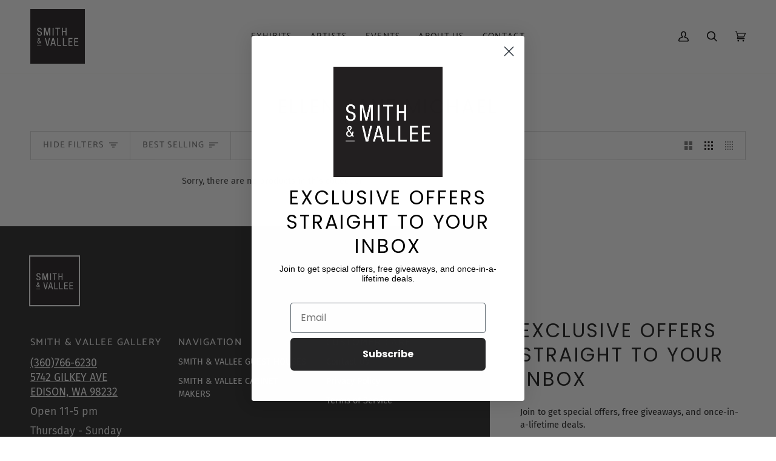

--- FILE ---
content_type: text/css
request_url: https://smithandvalleegallery.com/cdn/shop/t/2/assets/font-settings.css?v=127832207140484461671759342539
body_size: 628
content:
@font-face{font-family:Poppins;font-weight:400;font-style:normal;font-display:swap;src:url(//smithandvalleegallery.com/cdn/fonts/poppins/poppins_n4.0ba78fa5af9b0e1a374041b3ceaadf0a43b41362.woff2?h1=c21pdGgtYW5kLXZhbGxlZS1nYWxsZXJ5LmFjY291bnQubXlzaG9waWZ5LmNvbQ&h2=c21pdGhhbmR2YWxsZWVnYWxsZXJ5LmNvbQ&hmac=3e723eb76d5678ae9dea5b6511b8d5a69a27f64aafd85bd1d53b68ca16e8aa33) format("woff2"),url(//smithandvalleegallery.com/cdn/fonts/poppins/poppins_n4.214741a72ff2596839fc9760ee7a770386cf16ca.woff?h1=c21pdGgtYW5kLXZhbGxlZS1nYWxsZXJ5LmFjY291bnQubXlzaG9waWZ5LmNvbQ&h2=c21pdGhhbmR2YWxsZWVnYWxsZXJ5LmNvbQ&hmac=81f1f8d9a440e8b41d3e5a13ab3295ac095016c2ce8d18d8f561631d7aa8a0ea) format("woff")}@font-face{font-family:Fira Sans;font-weight:400;font-style:normal;font-display:swap;src:url(//smithandvalleegallery.com/cdn/fonts/fira_sans/firasans_n4.2bbe25c7eff81f2190328b1f4c09fff694a30391.woff2?h1=c21pdGgtYW5kLXZhbGxlZS1nYWxsZXJ5LmFjY291bnQubXlzaG9waWZ5LmNvbQ&h2=c21pdGhhbmR2YWxsZWVnYWxsZXJ5LmNvbQ&hmac=1bf49bf091c36e3d259e5141189f801791f0d9eeb8df748261f1633d7930b25e) format("woff2"),url(//smithandvalleegallery.com/cdn/fonts/fira_sans/firasans_n4.3080da6df53473deabf85f231151766e88fe58e5.woff?h1=c21pdGgtYW5kLXZhbGxlZS1nYWxsZXJ5LmFjY291bnQubXlzaG9waWZ5LmNvbQ&h2=c21pdGhhbmR2YWxsZWVnYWxsZXJ5LmNvbQ&hmac=40664854bb5b72b5b0c1fad8cd1ee15121e983f44c40626a19092c4fed438bb8) format("woff")}@font-face{font-family:Catamaran;font-weight:400;font-style:normal;font-display:swap;src:url(//smithandvalleegallery.com/cdn/fonts/catamaran/catamaran_n4.97787e924c88922c7d20919761339dda1e5276ad.woff2?h1=c21pdGgtYW5kLXZhbGxlZS1nYWxsZXJ5LmFjY291bnQubXlzaG9waWZ5LmNvbQ&h2=c21pdGhhbmR2YWxsZWVnYWxsZXJ5LmNvbQ&hmac=bab8abf06dc450c2f8185eac01b87c6a242b208573dcad5106fe9aa13491504c) format("woff2"),url(//smithandvalleegallery.com/cdn/fonts/catamaran/catamaran_n4.cfda140ba68e3253077b759e3de0d67c4d8b231e.woff?h1=c21pdGgtYW5kLXZhbGxlZS1nYWxsZXJ5LmFjY291bnQubXlzaG9waWZ5LmNvbQ&h2=c21pdGhhbmR2YWxsZWVnYWxsZXJ5LmNvbQ&hmac=0a0c187d271cb4b07ed2744f5a10bd41d4fc883fe7bff488041056e1a98eb8d8) format("woff")}@font-face{font-family:Poppins;font-weight:500;font-style:normal;font-display:swap;src:url(//smithandvalleegallery.com/cdn/fonts/poppins/poppins_n5.ad5b4b72b59a00358afc706450c864c3c8323842.woff2?h1=c21pdGgtYW5kLXZhbGxlZS1nYWxsZXJ5LmFjY291bnQubXlzaG9waWZ5LmNvbQ&h2=c21pdGhhbmR2YWxsZWVnYWxsZXJ5LmNvbQ&hmac=7e2ce2098e0f3fa7b6cc713d8bf1f45244657c702956e7a8be4c292da0073eb4) format("woff2"),url(//smithandvalleegallery.com/cdn/fonts/poppins/poppins_n5.33757fdf985af2d24b32fcd84c9a09224d4b2c39.woff?h1=c21pdGgtYW5kLXZhbGxlZS1nYWxsZXJ5LmFjY291bnQubXlzaG9waWZ5LmNvbQ&h2=c21pdGhhbmR2YWxsZWVnYWxsZXJ5LmNvbQ&hmac=0d968212d4487f256a3640c34dcf8dbb28f8607988e0a0332354c7677c7d6929) format("woff")}@font-face{font-family:Catamaran;font-weight:500;font-style:normal;font-display:swap;src:url(//smithandvalleegallery.com/cdn/fonts/catamaran/catamaran_n5.4aa795ab3dba7215fa978a20cc46e8ec5724da5c.woff2?h1=c21pdGgtYW5kLXZhbGxlZS1nYWxsZXJ5LmFjY291bnQubXlzaG9waWZ5LmNvbQ&h2=c21pdGhhbmR2YWxsZWVnYWxsZXJ5LmNvbQ&hmac=2b49799c2aeafc9530c988e6f39dc990b5765af3252772d8778c0638f7cad875) format("woff2"),url(//smithandvalleegallery.com/cdn/fonts/catamaran/catamaran_n5.2e1a946b3a110f8347491a85c87d2bfe14ca3f8f.woff?h1=c21pdGgtYW5kLXZhbGxlZS1nYWxsZXJ5LmFjY291bnQubXlzaG9waWZ5LmNvbQ&h2=c21pdGhhbmR2YWxsZWVnYWxsZXJ5LmNvbQ&hmac=6e6cd81fc7ef5acc2c278b687f970832ac2d526a2dd52454910ae5d3b9ffdab8) format("woff")}@font-face{font-family:Fira Sans;font-weight:500;font-style:normal;font-display:swap;src:url(//smithandvalleegallery.com/cdn/fonts/fira_sans/firasans_n5.79552cf8367e3a638e44238b675dd4700f65828b.woff2?h1=c21pdGgtYW5kLXZhbGxlZS1nYWxsZXJ5LmFjY291bnQubXlzaG9waWZ5LmNvbQ&h2=c21pdGhhbmR2YWxsZWVnYWxsZXJ5LmNvbQ&hmac=cd7d7e53e7dc2563ad8f619ec9d0a8a16297ebc05f4bfe88ba1517c659626698) format("woff2"),url(//smithandvalleegallery.com/cdn/fonts/fira_sans/firasans_n5.25d9c18d6f08e187a1ae61178f0b0b11f90d296a.woff?h1=c21pdGgtYW5kLXZhbGxlZS1nYWxsZXJ5LmFjY291bnQubXlzaG9waWZ5LmNvbQ&h2=c21pdGhhbmR2YWxsZWVnYWxsZXJ5LmNvbQ&hmac=343f02b6998ac9ef9a081b1d8ad0db7c327cc26a6d7ccdf07709258912e783b5) format("woff")}@font-face{font-family:Fira Sans;font-weight:400;font-style:italic;font-display:swap;src:url(//smithandvalleegallery.com/cdn/fonts/fira_sans/firasans_i4.c80c323ec965c58e05ab85d436c872a499b8b684.woff2?h1=c21pdGgtYW5kLXZhbGxlZS1nYWxsZXJ5LmFjY291bnQubXlzaG9waWZ5LmNvbQ&h2=c21pdGhhbmR2YWxsZWVnYWxsZXJ5LmNvbQ&hmac=4e162bf71c07bc98b64eea5abcdcc8270469c8baf6fd31888a8b42b438c89e9e) format("woff2"),url(//smithandvalleegallery.com/cdn/fonts/fira_sans/firasans_i4.4a2d82e939dfe1cd2fff5fc4411d982dee96dce7.woff?h1=c21pdGgtYW5kLXZhbGxlZS1nYWxsZXJ5LmFjY291bnQubXlzaG9waWZ5LmNvbQ&h2=c21pdGhhbmR2YWxsZWVnYWxsZXJ5LmNvbQ&hmac=c4dbaf9191243b03bf30ac670e861f9801469b239d9ab9c53607417be71f00de) format("woff")}@font-face{font-family:Fira Sans;font-weight:500;font-style:italic;font-display:swap;src:url(//smithandvalleegallery.com/cdn/fonts/fira_sans/firasans_i5.8659450b78c5f382e13f0a77b365c7412d70910b.woff2?h1=c21pdGgtYW5kLXZhbGxlZS1nYWxsZXJ5LmFjY291bnQubXlzaG9waWZ5LmNvbQ&h2=c21pdGhhbmR2YWxsZWVnYWxsZXJ5LmNvbQ&hmac=774c342b78547d7b69995881e448456ed5036808a353874c9febeb14c17607de) format("woff2"),url(//smithandvalleegallery.com/cdn/fonts/fira_sans/firasans_i5.3b0ca038e3a0dee4bca375de5e1a7c646cbc8b1e.woff?h1=c21pdGgtYW5kLXZhbGxlZS1nYWxsZXJ5LmFjY291bnQubXlzaG9waWZ5LmNvbQ&h2=c21pdGhhbmR2YWxsZWVnYWxsZXJ5LmNvbQ&hmac=78cc6d3a9d3d6febf3df850d74722f6519e766d387e23ad0b33435922c86f9c3) format("woff")}
/*# sourceMappingURL=/cdn/shop/t/2/assets/font-settings.css.map?v=127832207140484461671759342539 */


--- FILE ---
content_type: image/svg+xml
request_url: https://smithandvalleegallery.com/cdn/shop/files/SmithAndValleGallery-Logo.svg?v=1684194218&width=90
body_size: 80
content:
<svg xmlns="http://www.w3.org/2000/svg" viewBox="0 0 145.27 145.27"><title>SmithAndValleGallery-Logo</title><rect width="145.27" height="145.27" fill="#231f20"/><path d="M27.12,54.52c0-2.16-.77-3.65-3.19-3.65a3,3,0,0,0-3.4,3.33c0,5.79,9.7,2.34,9.7,9.85,0,4.75-3.48,6.1-6.39,6.1-4.8,0-6.21-2.48-6.21-6.85h2.53c0,2.3.14,4.78,3.86,4.78a3.47,3.47,0,0,0,3.57-3.63c0-5.81-9.7-2.45-9.7-10,0-1.9.8-5.67,6-5.67,3.92,0,5.7,2,5.76,5.73Z" transform="translate(0.63 0.63)" fill="#fff"/><path d="M35.73,49.2H40l4.12,16.29h0L48.28,49.2h4.26V69.75H50v-18H50l-4.55,18H42.87l-4.55-18h0v18H35.73Z" transform="translate(0.63 0.63)" fill="#fff"/><path d="M58.79,49.2h2.53V69.75H58.79Z" transform="translate(0.63 0.63)" fill="#fff"/><path d="M73.76,69.75H71.22V51.44H66.07V49.2H78.94v2.24H73.76Z" transform="translate(0.63 0.63)" fill="#fff"/><path d="M95.83,69.75H93.3v-9.9h-7v9.9H83.71V49.2h2.54v8.4h7V49.2h2.53Z" transform="translate(0.63 0.63)" fill="#fff"/><path d="M25.5,86.65A9.3,9.3,0,0,0,26,84h1.52a10,10,0,0,1-1.13,4l1.79,2.51H26.37l-.93-1.3A4.51,4.51,0,0,1,22,90.77a3.78,3.78,0,0,1-4.12-3.85,4.61,4.61,0,0,1,1.88-3.59l1-.76-.43-.7a4.62,4.62,0,0,1-1-2.53,2.73,2.73,0,0,1,2.87-2.72c1.75,0,2.94.76,2.94,2.65,0,1.36-1,2.23-1.91,3l-.5.43Zm-3.91-3a3.67,3.67,0,0,0-2,3.17,2.44,2.44,0,0,0,2.55,2.58A3.21,3.21,0,0,0,24.64,88Zm.82-2.27c.62-.61,1.24-1.15,1.24-2.08a1.32,1.32,0,0,0-1.4-1.36,1.3,1.3,0,0,0-1.38,1.36,4,4,0,0,0,.84,2l.33.47Z" transform="translate(0.63 0.63)" fill="#fff"/><path d="M38.39,76.63H41L45,94.1h.06l4-17.47h2.62L46.54,97H43.35Z" transform="translate(0.63 0.63)" fill="#fff"/><path d="M58.49,76.63h3.36L67.32,97H64.7l-1.46-5.59H56.75L55.24,97H52.62ZM57.26,89.34h5.47l-2.59-9.83h-.06Z" transform="translate(0.63 0.63)" fill="#fff"/><path d="M71,76.63h2.51V94.75h8.26V97H71Z" transform="translate(0.63 0.63)" fill="#fff"/><path d="M85.94,76.63h2.5V94.75h8.27V97H85.94Z" transform="translate(0.63 0.63)" fill="#fff"/><path d="M100.87,76.63h10.51v2.22h-8v6.39h7.55v2.22h-7.55v7.29h8.35V97H100.87Z" transform="translate(0.63 0.63)" fill="#fff"/><path d="M116.32,76.63h10.51v2.22h-8v6.39h7.55v2.22h-7.55v7.29h8.34V97H116.32Z" transform="translate(0.63 0.63)" fill="#fff"/><line x1="18.05" y1="96.8" x2="29.45" y2="96.8" fill="none" stroke="#fff" stroke-width="1.07"/></svg>

--- FILE ---
content_type: image/svg+xml
request_url: https://smithandvalleegallery.com/cdn/shop/files/SmithAndValleGallery-Logo.svg?v=1684194218&width=80
body_size: -18
content:
<svg xmlns="http://www.w3.org/2000/svg" viewBox="0 0 145.27 145.27"><title>SmithAndValleGallery-Logo</title><rect width="145.27" height="145.27" fill="#231f20"/><path d="M27.12,54.52c0-2.16-.77-3.65-3.19-3.65a3,3,0,0,0-3.4,3.33c0,5.79,9.7,2.34,9.7,9.85,0,4.75-3.48,6.1-6.39,6.1-4.8,0-6.21-2.48-6.21-6.85h2.53c0,2.3.14,4.78,3.86,4.78a3.47,3.47,0,0,0,3.57-3.63c0-5.81-9.7-2.45-9.7-10,0-1.9.8-5.67,6-5.67,3.92,0,5.7,2,5.76,5.73Z" transform="translate(0.63 0.63)" fill="#fff"/><path d="M35.73,49.2H40l4.12,16.29h0L48.28,49.2h4.26V69.75H50v-18H50l-4.55,18H42.87l-4.55-18h0v18H35.73Z" transform="translate(0.63 0.63)" fill="#fff"/><path d="M58.79,49.2h2.53V69.75H58.79Z" transform="translate(0.63 0.63)" fill="#fff"/><path d="M73.76,69.75H71.22V51.44H66.07V49.2H78.94v2.24H73.76Z" transform="translate(0.63 0.63)" fill="#fff"/><path d="M95.83,69.75H93.3v-9.9h-7v9.9H83.71V49.2h2.54v8.4h7V49.2h2.53Z" transform="translate(0.63 0.63)" fill="#fff"/><path d="M25.5,86.65A9.3,9.3,0,0,0,26,84h1.52a10,10,0,0,1-1.13,4l1.79,2.51H26.37l-.93-1.3A4.51,4.51,0,0,1,22,90.77a3.78,3.78,0,0,1-4.12-3.85,4.61,4.61,0,0,1,1.88-3.59l1-.76-.43-.7a4.62,4.62,0,0,1-1-2.53,2.73,2.73,0,0,1,2.87-2.72c1.75,0,2.94.76,2.94,2.65,0,1.36-1,2.23-1.91,3l-.5.43Zm-3.91-3a3.67,3.67,0,0,0-2,3.17,2.44,2.44,0,0,0,2.55,2.58A3.21,3.21,0,0,0,24.64,88Zm.82-2.27c.62-.61,1.24-1.15,1.24-2.08a1.32,1.32,0,0,0-1.4-1.36,1.3,1.3,0,0,0-1.38,1.36,4,4,0,0,0,.84,2l.33.47Z" transform="translate(0.63 0.63)" fill="#fff"/><path d="M38.39,76.63H41L45,94.1h.06l4-17.47h2.62L46.54,97H43.35Z" transform="translate(0.63 0.63)" fill="#fff"/><path d="M58.49,76.63h3.36L67.32,97H64.7l-1.46-5.59H56.75L55.24,97H52.62ZM57.26,89.34h5.47l-2.59-9.83h-.06Z" transform="translate(0.63 0.63)" fill="#fff"/><path d="M71,76.63h2.51V94.75h8.26V97H71Z" transform="translate(0.63 0.63)" fill="#fff"/><path d="M85.94,76.63h2.5V94.75h8.27V97H85.94Z" transform="translate(0.63 0.63)" fill="#fff"/><path d="M100.87,76.63h10.51v2.22h-8v6.39h7.55v2.22h-7.55v7.29h8.35V97H100.87Z" transform="translate(0.63 0.63)" fill="#fff"/><path d="M116.32,76.63h10.51v2.22h-8v6.39h7.55v2.22h-7.55v7.29h8.34V97H116.32Z" transform="translate(0.63 0.63)" fill="#fff"/><line x1="18.05" y1="96.8" x2="29.45" y2="96.8" fill="none" stroke="#fff" stroke-width="1.07"/></svg>